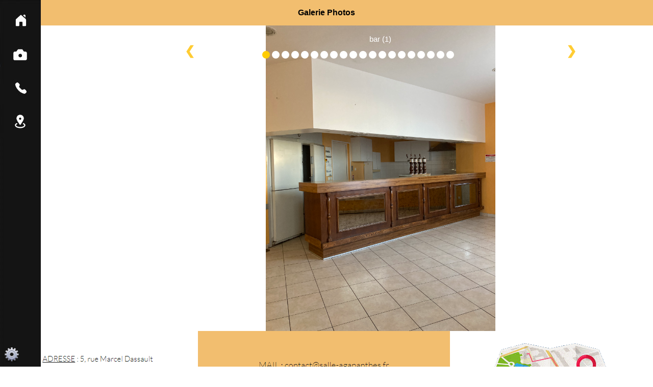

--- FILE ---
content_type: text/html; charset=UTF-8
request_url: http://salle-agapanthes.fr/galerie.php
body_size: 3085
content:
<!DOCTYPE html PUBLIC "-//W3C//DTD XHTML 1.0 Transitional//EN" "http://www.w3.org/TR/xhtml1/DTD/xhtml1-transitional.dtd">
<html xmlns="http://www.w3.org/1999/xhtml">
<head>
<meta http-equiv="Content-Type" content="text/html; charset=utf-8" />
<title>Salle Les Agapanthes</title>
<style>
      * {box-sizing: border-box}
      body {
      font-family: Verdana, sans-serif;
      margin:0}
      .mySlides {display: none}
      img {vertical-align: middle; text-align:center;}
      .slideshow-container {
	  max-width:800px;
      width: 800px;
      position: absolute;
	  top:50px;
	  left: 200px;
      margin: auto;
      }
      /* Boutons next & previous */
      .prev, .next {
	cursor: pointer;
	position: absolute;
	top: 20px;
	width: auto;
	padding: 16px;
	margin-top: 0px;
	color: #FC3;
	font-weight: bold;
	font-size: 24px;
	transition: 0.6s ease;
	border-radius: 0 3px 3px 0;
	user-select: none;
      }
      /* Position de "next button" à la droite */
      .next {
      right: 0;
      border-radius: 3px 0 0 3px;
      }
      /* En survol, ajoutez la couleur noire de l'arrière-plan avec un peu see-through */
      .prev:hover, .next:hover {
      background-color: rgba(0,0,0,0.8);
      }
      /* Caption */
      .text {
      color: #ffffff;
      font-size: 15px;
      padding: 8px 12px;
      position: absolute;
      top: 10px;
      width: 100%;
      text-align: center;
      }
      /* Number text (1/3 etc) */
      .numbertext {
      color: #ffffff;
      font-size: 12px;
      padding: 8px 12px;
      position: absolute;
      top: 10px;
      }
      /* The dots/bullets/indicators */
      .dot {
	cursor: pointer;
	height: 15px;
	width: 15px;
	margin: 0 2px;
	background-color: #FFF;
	border-radius: 50%;
	display: inline-block;
	transition: background-color 0.6s ease;
      }
      .active, .dot:hover {
	background-color: #FC0;
      }
      /* Fading animation */
      .fade {
      -webkit-animation-name: fade;
      -webkit-animation-duration: 1.5s;
      animation-name: fade;
      animation-duration: 1.5s;
      }
      @-webkit-keyframes fade {
      from {opacity: .4} 
      to {opacity: 1}
      }
      @keyframes fade {
      from {opacity: .4} 
      to {opacity: 1}
      }
      /* On smaller screens, decrease text size */
      @media only screen and (max-width: 300px) {
      .prev, .next,.text {font-size: 11px}
      }

.MenuFond {
	background-image: url(_Images/fondMenu.jpg);
	background-repeat: repeat-y;
}
.texteFond {
	background-color: #f2be6f;
	background-position: center;
	text-align: center;
}
.texteTel {
	font-family: "Lucida Sans Unicode", "Lucida Grande", sans-serif;
	font-size: 18px;
	text-decoration: none;
	text-align: center;
	font-style: normal;
	font-weight: normal;
}
.fondBlanc {
	background-color: #ffffff;
	background-position: center;
	text-align: center;
}
.titreFond {
	background-color: #f2be6f;
	background-position: center;
	text-align: center;
	font-family: Verdana, Geneva, sans-serif;
	font-size: 16px;
	font-weight: bold;
	text-decoration: none;
	vertical-align: middle;
}
    </style>
</head>

<body>
<!-- panneau menu -->
<div id="menu" style="position:fixed; left:0px; top:0px; width:80px; height:100%; z-index:10">
<table width="100%" height="100%" cellpadding="0" cellspacing="0" border="0">
	<!-- panneau haut -->
    <tr>
        <!-- panneau menu -->
       <td valign="top" width="80" class="MenuFond">
            <table width="100%" height="100%" cellpadding="0" cellspacing="0" border="0">
                <tr><td width="80" height="75"><a href="index.php"><img src="_Images/home.jpg" width="80" height="75" border="0" /></a></td></tr>
                <tr><td height="65"><img src="_Images/gallery.jpg" width="80" height="65" border="0" /></td></tr>
                <tr><td height="66"><a href="#contact"><img src="_Images/contact.jpg" width="80" height="66" border="0" /></a></td></tr>
                <tr><td height="65"><a href="#contact"><img src="_Images/acces.jpg" width="80" height="65" border="0" /></a></td></tr>
                <tr><td></td></tr>
            </table>       
       </td>
    </tr>
</table>
</div>
<div id="menu" style="position:fixed; left:0px; top:0px; width:100%; height:50px; z-index:-10">
<table width="100%" height="100%" cellpadding="0" cellspacing="0" border="0">
    <tr>
        <!-- panneau titre -->
       <td height="100%" class="titreFond">Galerie Photos</td>
    </tr>
</table>
</div>
 <!-- Slideshow container -->
    <div class="slideshow-container" style="position:absolute; top:50px; left:27%;">
      <div class="mySlides fade">        <div class="numbertext">1 / 20</div>        <center><img src="Gallerie/bar (1).jpg" style="Height:600px; max-width:800px;"></center>        <div class="text">bar (1)</div>      </div>      <div class="mySlides fade">        <div class="numbertext">2 / 20</div>        <center><img src="Gallerie/bar.jpg" style="Height:600px; max-width:800px;"></center>        <div class="text">bar</div>      </div>      <div class="mySlides fade">        <div class="numbertext">3 / 20</div>        <center><img src="Gallerie/cuisine bar chambre froide.jpg" style="Height:600px; max-width:800px;"></center>        <div class="text">cuisine bar chambre froide</div>      </div>      <div class="mySlides fade">        <div class="numbertext">4 / 20</div>        <center><img src="Gallerie/cuisine.jpg" style="Height:600px; max-width:800px;"></center>        <div class="text">cuisine</div>      </div>      <div class="mySlides fade">        <div class="numbertext">5 / 20</div>        <center><img src="Gallerie/grandes tables (1).jpg" style="Height:600px; max-width:800px;"></center>        <div class="text">grandes tables (1)</div>      </div>      <div class="mySlides fade">        <div class="numbertext">6 / 20</div>        <center><img src="Gallerie/grandes tables.jpg" style="Height:600px; max-width:800px;"></center>        <div class="text">grandes tables</div>      </div>      <div class="mySlides fade">        <div class="numbertext">7 / 20</div>        <center><img src="Gallerie/petites tables.jpg" style="Height:600px; max-width:800px;"></center>        <div class="text">petites tables</div>      </div>      <div class="mySlides fade">        <div class="numbertext">8 / 20</div>        <center><img src="Gallerie/vue d'ensemble.jpg" style="Height:600px; max-width:800px;"></center>        <div class="text">vue d'ensemble</div>      </div>      <div class="mySlides fade">        <div class="numbertext">9 / 20</div>        <center><img src="Gallerie/vue du bar (1).jpg" style="Height:600px; max-width:800px;"></center>        <div class="text">vue du bar (1)</div>      </div>      <div class="mySlides fade">        <div class="numbertext">10 / 20</div>        <center><img src="Gallerie/vue du bar.jpg" style="Height:600px; max-width:800px;"></center>        <div class="text">vue du bar</div>      </div>      <div class="mySlides fade">        <div class="numbertext">11 / 20</div>        <center><img src="Gallerie/bar (vue ensemble).jpg" style="Height:600px; max-width:800px;"></center>        <div class="text">bar (vue ensemble)</div>      </div>      <div class="mySlides fade">        <div class="numbertext">12 / 20</div>        <center><img src="Gallerie/grandes tables (2).jpg" style="Height:600px; max-width:800px;"></center>        <div class="text">grandes tables (2)</div>      </div>      <div class="mySlides fade">        <div class="numbertext">13 / 20</div>        <center><img src="Gallerie/vue du bar (2).jpg" style="Height:600px; max-width:800px;"></center>        <div class="text">vue du bar (2)</div>      </div>      <div class="mySlides fade">        <div class="numbertext">14 / 20</div>        <center><img src="Gallerie/derriere le bar.jpg" style="Height:600px; max-width:800px;"></center>        <div class="text">derriere le bar</div>      </div>      <div class="mySlides fade">        <div class="numbertext">15 / 20</div>        <center><img src="Gallerie/jeux de lumieres (1).jpg" style="Height:600px; max-width:800px;"></center>        <div class="text">jeux de lumieres (1)</div>      </div>      <div class="mySlides fade">        <div class="numbertext">16 / 20</div>        <center><img src="Gallerie/jeux de lumieres (2).jpg" style="Height:600px; max-width:800px;"></center>        <div class="text">jeux de lumieres (2)</div>      </div>      <div class="mySlides fade">        <div class="numbertext">17 / 20</div>        <center><img src="Gallerie/jeux de lumieres (3).jpg" style="Height:600px; max-width:800px;"></center>        <div class="text">jeux de lumieres (3)</div>      </div>      <div class="mySlides fade">        <div class="numbertext">18 / 20</div>        <center><img src="Gallerie/jeux de lumieres (4).jpg" style="Height:600px; max-width:800px;"></center>        <div class="text">jeux de lumieres (4)</div>      </div>      <div class="mySlides fade">        <div class="numbertext">19 / 20</div>        <center><img src="Gallerie/jeux de lumieres.jpg" style="Height:600px; max-width:800px;"></center>        <div class="text">jeux de lumieres</div>      </div>      <div class="mySlides fade">        <div class="numbertext">20 / 20</div>        <center><img src="Gallerie/reunion.jpg" style="Height:600px; max-width:800px;"></center>        <div class="text">reunion</div>      </div>      <a class="prev" onclick="plusSlides(-1)">&#10094;</a>
      <a class="next" onclick="plusSlides(1)">&#10095;</a>
    </div>
    <br>
    <div style=" position:absolute; top:100px; left:40%; text-align:center; z-index:50;">
    <!-- affichage des points pour visualiser chaque photos -->
    <span class="dot" onclick="currentSlide(1)"></span><span class="dot" onclick="currentSlide(2)"></span><span class="dot" onclick="currentSlide(3)"></span><span class="dot" onclick="currentSlide(4)"></span><span class="dot" onclick="currentSlide(5)"></span><span class="dot" onclick="currentSlide(6)"></span><span class="dot" onclick="currentSlide(7)"></span><span class="dot" onclick="currentSlide(8)"></span><span class="dot" onclick="currentSlide(9)"></span><span class="dot" onclick="currentSlide(10)"></span><span class="dot" onclick="currentSlide(11)"></span><span class="dot" onclick="currentSlide(12)"></span><span class="dot" onclick="currentSlide(13)"></span><span class="dot" onclick="currentSlide(14)"></span><span class="dot" onclick="currentSlide(15)"></span><span class="dot" onclick="currentSlide(16)"></span><span class="dot" onclick="currentSlide(17)"></span><span class="dot" onclick="currentSlide(18)"></span><span class="dot" onclick="currentSlide(19)"></span><span class="dot" onclick="currentSlide(20)"></span>    </div>
    <script>
      var slideIndex = 1;
      showSlides(slideIndex);
      
      function plusSlides(n) {
        showSlides(slideIndex += n);
      }
      
      function currentSlide(n) {
        showSlides(slideIndex = n);
      }
      
      function showSlides(n) {
        var i;
        var slides = document.getElementsByClassName("mySlides");
        var dots = document.getElementsByClassName("dot");
        if (n > slides.length) {slideIndex = 1}    
        if (n < 1) {slideIndex = slides.length}
        for (i = 0; i < slides.length; i++) {
            slides[i].style.display = "none";  
        }
        for (i = 0; i < dots.length; i++) {
            dots[i].className = dots[i].className.replace(" active", "");
        }
        slides[slideIndex-1].style.display = "block";  
        dots[slideIndex-1].className += " active";
      }
    </script>
<div id="contact" style="position:absolute; top:650px; width:100%; z-index:1;">
<table width="100%" height="100%" cellpadding="0" cellspacing="0" border="0">
    <tr><!--  class="fondBlanc" -->
        <td align="center" valign="middle"><img src="_Images/adresse.png" width="277" height="98" border="0" /></td>
        <td align="center" valign="middle" class="texteFond">
            <table width="100%" cellpadding="0" cellspacing="0" border="0">
            <tr>
                <td align="center"><a href="mailto:contact@salle-agapanthes.fr"><img src="_Images/Mail.png" width="352" height="86" border="0" align="middle" /></a></td>
            </tr>
            <tr>
                <td align="center" class="texteTel">TELEPHONE : +33 2 47 52 16 35</td>
            </tr>
            </table>
        </td>
        <td width="398" align="center" bgcolor="#FFFFFF"><a href="https://goo.gl/maps/zCnRHBP67f23mtoo6" target="_blank"><img src="_Images/plan_pt.png" width="318" height="159" border="0" /></a></td>
    </tr>
</table>
</div>
<div id="accesAdmin" align="center" style="position:absolute; bottom:5px; left:5px; height:35px; width:35px; z-index:10;">
<!-- admin/index.php -->
	<a href="#"><img src="_Images/Gear.png" border="0" title="Accéder à l'administration du site"/></a>
</div>
</body>
</html>